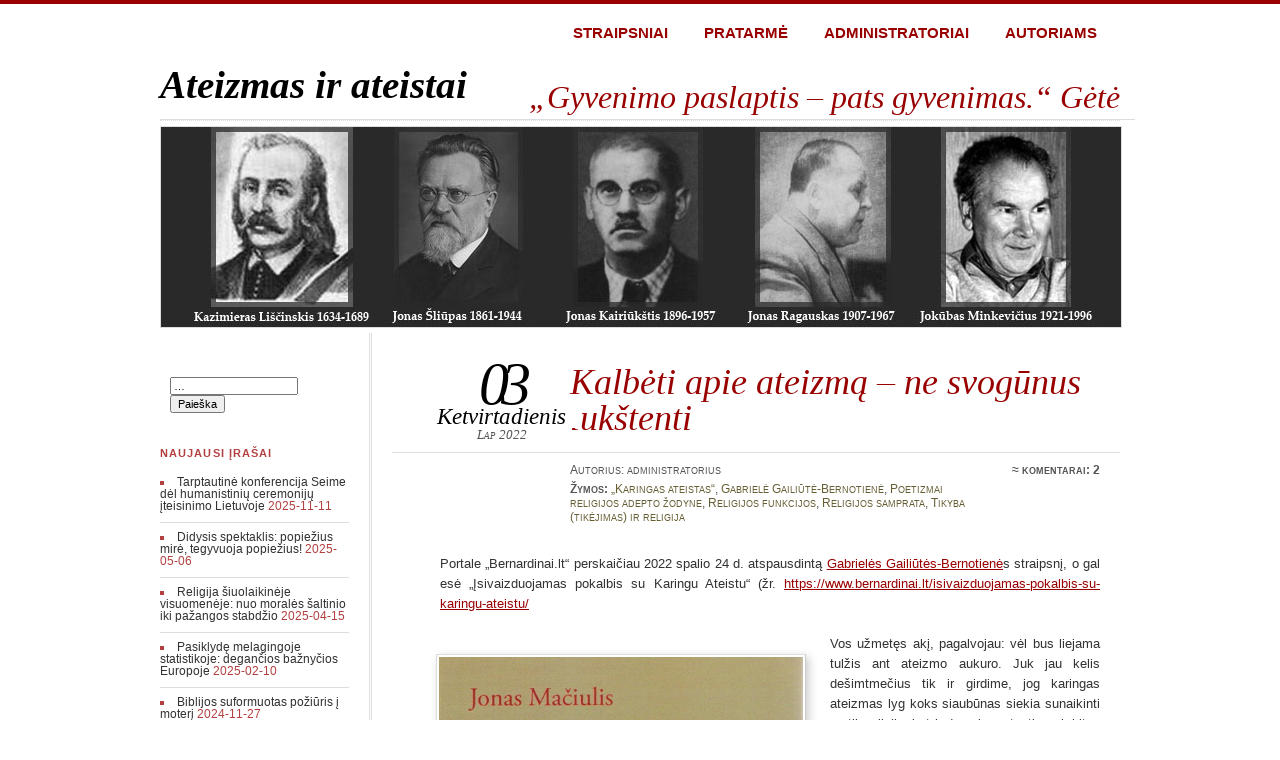

--- FILE ---
content_type: text/html; charset=UTF-8
request_url: http://ateizmasirateistai.lt/kalbeti-apie-ateizma-ne-svogunus-lukstenti/
body_size: 19717
content:
<!DOCTYPE html PUBLIC "-//W3C//DTD XHTML 1.0 Transitional//EN" "http://www.w3.org/TR/xhtml1/DTD/xhtml1-transitional.dtd">
<html xmlns="http://www.w3.org/1999/xhtml" lang="lt-LT">

	<head profile="http://gmpg.org/xfn/11">
		
	<meta http-equiv="Content-Type" content="text/html; charset=UTF-8" />
		<title>
			  Kalbėti apie ateizmą – ne svogūnus lukštenti &ndash; Ateizmas ir ateistai		</title>
		<link rel="stylesheet" href="http://ateizmasirateistai.lt/wp-content/themes/chateau-master/style.css" type="text/css" media="screen" />
				<link rel="stylesheet" href="http://ateizmasirateistai.lt/wp-content/themes/chateau-master/css/print.css" type="text/css" media="print" />
		<!--[if IE]>
		<link rel="stylesheet" href="http://ateizmasirateistai.lt/wp-content/themes/chateau-master/css/ie.css" type="text/css" media="screen" />
		<![endif]-->
		<!-- iPhone Styles -->
		<meta name="viewport" content="width=device-width; initial-scale=1.0; maximum-scale=1.0; user-scalable=1;" />
		<link rel="apple-touch-icon" href="http://ateizmasirateistai.lt/wp-content/themes/chateau-master/images/iphone.png" />
		<link rel="stylesheet" href="http://ateizmasirateistai.lt/wp-content/themes/chateau-master/css/iphone.css" type="text/css" media="only screen and (max-device-width: 480px)" />
		<!-- End iPhone Styles -->	
				<link rel="alternate" type="application/rss+xml" title="Ateizmas ir ateistai" href="http://ateizmasirateistai.lt/feed/" />
		<link rel="shortcut icon" href="http://ateizmasirateistai.lt/wp-content/themes/chateau-master/images/favicon.ico" />
		<link rel="pingback" href="http://ateizmasirateistai.lt/xmlrpc.php" />
				<meta name='robots' content='max-image-preview:large' />
<link rel="alternate" type="application/rss+xml" title="Ateizmas ir ateistai &raquo; Įrašo „Kalbėti apie ateizmą – ne svogūnus lukštenti“ komentarų RSS srautas" href="http://ateizmasirateistai.lt/kalbeti-apie-ateizma-ne-svogunus-lukstenti/feed/" />
<link rel="alternate" title="oEmbed (JSON)" type="application/json+oembed" href="http://ateizmasirateistai.lt/wp-json/oembed/1.0/embed?url=http%3A%2F%2Fateizmasirateistai.lt%2Fkalbeti-apie-ateizma-ne-svogunus-lukstenti%2F" />
<link rel="alternate" title="oEmbed (XML)" type="text/xml+oembed" href="http://ateizmasirateistai.lt/wp-json/oembed/1.0/embed?url=http%3A%2F%2Fateizmasirateistai.lt%2Fkalbeti-apie-ateizma-ne-svogunus-lukstenti%2F&#038;format=xml" />
<style id='wp-img-auto-sizes-contain-inline-css' type='text/css'>
img:is([sizes=auto i],[sizes^="auto," i]){contain-intrinsic-size:3000px 1500px}
/*# sourceURL=wp-img-auto-sizes-contain-inline-css */
</style>
<style id='wp-emoji-styles-inline-css' type='text/css'>

	img.wp-smiley, img.emoji {
		display: inline !important;
		border: none !important;
		box-shadow: none !important;
		height: 1em !important;
		width: 1em !important;
		margin: 0 0.07em !important;
		vertical-align: -0.1em !important;
		background: none !important;
		padding: 0 !important;
	}
/*# sourceURL=wp-emoji-styles-inline-css */
</style>
<style id='wp-block-library-inline-css' type='text/css'>
:root{--wp-block-synced-color:#7a00df;--wp-block-synced-color--rgb:122,0,223;--wp-bound-block-color:var(--wp-block-synced-color);--wp-editor-canvas-background:#ddd;--wp-admin-theme-color:#007cba;--wp-admin-theme-color--rgb:0,124,186;--wp-admin-theme-color-darker-10:#006ba1;--wp-admin-theme-color-darker-10--rgb:0,107,160.5;--wp-admin-theme-color-darker-20:#005a87;--wp-admin-theme-color-darker-20--rgb:0,90,135;--wp-admin-border-width-focus:2px}@media (min-resolution:192dpi){:root{--wp-admin-border-width-focus:1.5px}}.wp-element-button{cursor:pointer}:root .has-very-light-gray-background-color{background-color:#eee}:root .has-very-dark-gray-background-color{background-color:#313131}:root .has-very-light-gray-color{color:#eee}:root .has-very-dark-gray-color{color:#313131}:root .has-vivid-green-cyan-to-vivid-cyan-blue-gradient-background{background:linear-gradient(135deg,#00d084,#0693e3)}:root .has-purple-crush-gradient-background{background:linear-gradient(135deg,#34e2e4,#4721fb 50%,#ab1dfe)}:root .has-hazy-dawn-gradient-background{background:linear-gradient(135deg,#faaca8,#dad0ec)}:root .has-subdued-olive-gradient-background{background:linear-gradient(135deg,#fafae1,#67a671)}:root .has-atomic-cream-gradient-background{background:linear-gradient(135deg,#fdd79a,#004a59)}:root .has-nightshade-gradient-background{background:linear-gradient(135deg,#330968,#31cdcf)}:root .has-midnight-gradient-background{background:linear-gradient(135deg,#020381,#2874fc)}:root{--wp--preset--font-size--normal:16px;--wp--preset--font-size--huge:42px}.has-regular-font-size{font-size:1em}.has-larger-font-size{font-size:2.625em}.has-normal-font-size{font-size:var(--wp--preset--font-size--normal)}.has-huge-font-size{font-size:var(--wp--preset--font-size--huge)}.has-text-align-center{text-align:center}.has-text-align-left{text-align:left}.has-text-align-right{text-align:right}.has-fit-text{white-space:nowrap!important}#end-resizable-editor-section{display:none}.aligncenter{clear:both}.items-justified-left{justify-content:flex-start}.items-justified-center{justify-content:center}.items-justified-right{justify-content:flex-end}.items-justified-space-between{justify-content:space-between}.screen-reader-text{border:0;clip-path:inset(50%);height:1px;margin:-1px;overflow:hidden;padding:0;position:absolute;width:1px;word-wrap:normal!important}.screen-reader-text:focus{background-color:#ddd;clip-path:none;color:#444;display:block;font-size:1em;height:auto;left:5px;line-height:normal;padding:15px 23px 14px;text-decoration:none;top:5px;width:auto;z-index:100000}html :where(.has-border-color){border-style:solid}html :where([style*=border-top-color]){border-top-style:solid}html :where([style*=border-right-color]){border-right-style:solid}html :where([style*=border-bottom-color]){border-bottom-style:solid}html :where([style*=border-left-color]){border-left-style:solid}html :where([style*=border-width]){border-style:solid}html :where([style*=border-top-width]){border-top-style:solid}html :where([style*=border-right-width]){border-right-style:solid}html :where([style*=border-bottom-width]){border-bottom-style:solid}html :where([style*=border-left-width]){border-left-style:solid}html :where(img[class*=wp-image-]){height:auto;max-width:100%}:where(figure){margin:0 0 1em}html :where(.is-position-sticky){--wp-admin--admin-bar--position-offset:var(--wp-admin--admin-bar--height,0px)}@media screen and (max-width:600px){html :where(.is-position-sticky){--wp-admin--admin-bar--position-offset:0px}}

/*# sourceURL=wp-block-library-inline-css */
</style><style id='global-styles-inline-css' type='text/css'>
:root{--wp--preset--aspect-ratio--square: 1;--wp--preset--aspect-ratio--4-3: 4/3;--wp--preset--aspect-ratio--3-4: 3/4;--wp--preset--aspect-ratio--3-2: 3/2;--wp--preset--aspect-ratio--2-3: 2/3;--wp--preset--aspect-ratio--16-9: 16/9;--wp--preset--aspect-ratio--9-16: 9/16;--wp--preset--color--black: #000000;--wp--preset--color--cyan-bluish-gray: #abb8c3;--wp--preset--color--white: #ffffff;--wp--preset--color--pale-pink: #f78da7;--wp--preset--color--vivid-red: #cf2e2e;--wp--preset--color--luminous-vivid-orange: #ff6900;--wp--preset--color--luminous-vivid-amber: #fcb900;--wp--preset--color--light-green-cyan: #7bdcb5;--wp--preset--color--vivid-green-cyan: #00d084;--wp--preset--color--pale-cyan-blue: #8ed1fc;--wp--preset--color--vivid-cyan-blue: #0693e3;--wp--preset--color--vivid-purple: #9b51e0;--wp--preset--gradient--vivid-cyan-blue-to-vivid-purple: linear-gradient(135deg,rgb(6,147,227) 0%,rgb(155,81,224) 100%);--wp--preset--gradient--light-green-cyan-to-vivid-green-cyan: linear-gradient(135deg,rgb(122,220,180) 0%,rgb(0,208,130) 100%);--wp--preset--gradient--luminous-vivid-amber-to-luminous-vivid-orange: linear-gradient(135deg,rgb(252,185,0) 0%,rgb(255,105,0) 100%);--wp--preset--gradient--luminous-vivid-orange-to-vivid-red: linear-gradient(135deg,rgb(255,105,0) 0%,rgb(207,46,46) 100%);--wp--preset--gradient--very-light-gray-to-cyan-bluish-gray: linear-gradient(135deg,rgb(238,238,238) 0%,rgb(169,184,195) 100%);--wp--preset--gradient--cool-to-warm-spectrum: linear-gradient(135deg,rgb(74,234,220) 0%,rgb(151,120,209) 20%,rgb(207,42,186) 40%,rgb(238,44,130) 60%,rgb(251,105,98) 80%,rgb(254,248,76) 100%);--wp--preset--gradient--blush-light-purple: linear-gradient(135deg,rgb(255,206,236) 0%,rgb(152,150,240) 100%);--wp--preset--gradient--blush-bordeaux: linear-gradient(135deg,rgb(254,205,165) 0%,rgb(254,45,45) 50%,rgb(107,0,62) 100%);--wp--preset--gradient--luminous-dusk: linear-gradient(135deg,rgb(255,203,112) 0%,rgb(199,81,192) 50%,rgb(65,88,208) 100%);--wp--preset--gradient--pale-ocean: linear-gradient(135deg,rgb(255,245,203) 0%,rgb(182,227,212) 50%,rgb(51,167,181) 100%);--wp--preset--gradient--electric-grass: linear-gradient(135deg,rgb(202,248,128) 0%,rgb(113,206,126) 100%);--wp--preset--gradient--midnight: linear-gradient(135deg,rgb(2,3,129) 0%,rgb(40,116,252) 100%);--wp--preset--font-size--small: 13px;--wp--preset--font-size--medium: 20px;--wp--preset--font-size--large: 36px;--wp--preset--font-size--x-large: 42px;--wp--preset--spacing--20: 0.44rem;--wp--preset--spacing--30: 0.67rem;--wp--preset--spacing--40: 1rem;--wp--preset--spacing--50: 1.5rem;--wp--preset--spacing--60: 2.25rem;--wp--preset--spacing--70: 3.38rem;--wp--preset--spacing--80: 5.06rem;--wp--preset--shadow--natural: 6px 6px 9px rgba(0, 0, 0, 0.2);--wp--preset--shadow--deep: 12px 12px 50px rgba(0, 0, 0, 0.4);--wp--preset--shadow--sharp: 6px 6px 0px rgba(0, 0, 0, 0.2);--wp--preset--shadow--outlined: 6px 6px 0px -3px rgb(255, 255, 255), 6px 6px rgb(0, 0, 0);--wp--preset--shadow--crisp: 6px 6px 0px rgb(0, 0, 0);}:where(.is-layout-flex){gap: 0.5em;}:where(.is-layout-grid){gap: 0.5em;}body .is-layout-flex{display: flex;}.is-layout-flex{flex-wrap: wrap;align-items: center;}.is-layout-flex > :is(*, div){margin: 0;}body .is-layout-grid{display: grid;}.is-layout-grid > :is(*, div){margin: 0;}:where(.wp-block-columns.is-layout-flex){gap: 2em;}:where(.wp-block-columns.is-layout-grid){gap: 2em;}:where(.wp-block-post-template.is-layout-flex){gap: 1.25em;}:where(.wp-block-post-template.is-layout-grid){gap: 1.25em;}.has-black-color{color: var(--wp--preset--color--black) !important;}.has-cyan-bluish-gray-color{color: var(--wp--preset--color--cyan-bluish-gray) !important;}.has-white-color{color: var(--wp--preset--color--white) !important;}.has-pale-pink-color{color: var(--wp--preset--color--pale-pink) !important;}.has-vivid-red-color{color: var(--wp--preset--color--vivid-red) !important;}.has-luminous-vivid-orange-color{color: var(--wp--preset--color--luminous-vivid-orange) !important;}.has-luminous-vivid-amber-color{color: var(--wp--preset--color--luminous-vivid-amber) !important;}.has-light-green-cyan-color{color: var(--wp--preset--color--light-green-cyan) !important;}.has-vivid-green-cyan-color{color: var(--wp--preset--color--vivid-green-cyan) !important;}.has-pale-cyan-blue-color{color: var(--wp--preset--color--pale-cyan-blue) !important;}.has-vivid-cyan-blue-color{color: var(--wp--preset--color--vivid-cyan-blue) !important;}.has-vivid-purple-color{color: var(--wp--preset--color--vivid-purple) !important;}.has-black-background-color{background-color: var(--wp--preset--color--black) !important;}.has-cyan-bluish-gray-background-color{background-color: var(--wp--preset--color--cyan-bluish-gray) !important;}.has-white-background-color{background-color: var(--wp--preset--color--white) !important;}.has-pale-pink-background-color{background-color: var(--wp--preset--color--pale-pink) !important;}.has-vivid-red-background-color{background-color: var(--wp--preset--color--vivid-red) !important;}.has-luminous-vivid-orange-background-color{background-color: var(--wp--preset--color--luminous-vivid-orange) !important;}.has-luminous-vivid-amber-background-color{background-color: var(--wp--preset--color--luminous-vivid-amber) !important;}.has-light-green-cyan-background-color{background-color: var(--wp--preset--color--light-green-cyan) !important;}.has-vivid-green-cyan-background-color{background-color: var(--wp--preset--color--vivid-green-cyan) !important;}.has-pale-cyan-blue-background-color{background-color: var(--wp--preset--color--pale-cyan-blue) !important;}.has-vivid-cyan-blue-background-color{background-color: var(--wp--preset--color--vivid-cyan-blue) !important;}.has-vivid-purple-background-color{background-color: var(--wp--preset--color--vivid-purple) !important;}.has-black-border-color{border-color: var(--wp--preset--color--black) !important;}.has-cyan-bluish-gray-border-color{border-color: var(--wp--preset--color--cyan-bluish-gray) !important;}.has-white-border-color{border-color: var(--wp--preset--color--white) !important;}.has-pale-pink-border-color{border-color: var(--wp--preset--color--pale-pink) !important;}.has-vivid-red-border-color{border-color: var(--wp--preset--color--vivid-red) !important;}.has-luminous-vivid-orange-border-color{border-color: var(--wp--preset--color--luminous-vivid-orange) !important;}.has-luminous-vivid-amber-border-color{border-color: var(--wp--preset--color--luminous-vivid-amber) !important;}.has-light-green-cyan-border-color{border-color: var(--wp--preset--color--light-green-cyan) !important;}.has-vivid-green-cyan-border-color{border-color: var(--wp--preset--color--vivid-green-cyan) !important;}.has-pale-cyan-blue-border-color{border-color: var(--wp--preset--color--pale-cyan-blue) !important;}.has-vivid-cyan-blue-border-color{border-color: var(--wp--preset--color--vivid-cyan-blue) !important;}.has-vivid-purple-border-color{border-color: var(--wp--preset--color--vivid-purple) !important;}.has-vivid-cyan-blue-to-vivid-purple-gradient-background{background: var(--wp--preset--gradient--vivid-cyan-blue-to-vivid-purple) !important;}.has-light-green-cyan-to-vivid-green-cyan-gradient-background{background: var(--wp--preset--gradient--light-green-cyan-to-vivid-green-cyan) !important;}.has-luminous-vivid-amber-to-luminous-vivid-orange-gradient-background{background: var(--wp--preset--gradient--luminous-vivid-amber-to-luminous-vivid-orange) !important;}.has-luminous-vivid-orange-to-vivid-red-gradient-background{background: var(--wp--preset--gradient--luminous-vivid-orange-to-vivid-red) !important;}.has-very-light-gray-to-cyan-bluish-gray-gradient-background{background: var(--wp--preset--gradient--very-light-gray-to-cyan-bluish-gray) !important;}.has-cool-to-warm-spectrum-gradient-background{background: var(--wp--preset--gradient--cool-to-warm-spectrum) !important;}.has-blush-light-purple-gradient-background{background: var(--wp--preset--gradient--blush-light-purple) !important;}.has-blush-bordeaux-gradient-background{background: var(--wp--preset--gradient--blush-bordeaux) !important;}.has-luminous-dusk-gradient-background{background: var(--wp--preset--gradient--luminous-dusk) !important;}.has-pale-ocean-gradient-background{background: var(--wp--preset--gradient--pale-ocean) !important;}.has-electric-grass-gradient-background{background: var(--wp--preset--gradient--electric-grass) !important;}.has-midnight-gradient-background{background: var(--wp--preset--gradient--midnight) !important;}.has-small-font-size{font-size: var(--wp--preset--font-size--small) !important;}.has-medium-font-size{font-size: var(--wp--preset--font-size--medium) !important;}.has-large-font-size{font-size: var(--wp--preset--font-size--large) !important;}.has-x-large-font-size{font-size: var(--wp--preset--font-size--x-large) !important;}
/*# sourceURL=global-styles-inline-css */
</style>

<style id='classic-theme-styles-inline-css' type='text/css'>
/*! This file is auto-generated */
.wp-block-button__link{color:#fff;background-color:#32373c;border-radius:9999px;box-shadow:none;text-decoration:none;padding:calc(.667em + 2px) calc(1.333em + 2px);font-size:1.125em}.wp-block-file__button{background:#32373c;color:#fff;text-decoration:none}
/*# sourceURL=/wp-includes/css/classic-themes.min.css */
</style>
<link rel='stylesheet' id='tablepress-default-css' href='http://ateizmasirateistai.lt/wp-content/plugins/tablepress/css/build/default.css?ver=3.2.6' type='text/css' media='all' />
<script type="text/javascript" src="http://ateizmasirateistai.lt/wp-includes/js/jquery/jquery.min.js?ver=3.7.1" id="jquery-core-js"></script>
<script type="text/javascript" src="http://ateizmasirateistai.lt/wp-includes/js/jquery/jquery-migrate.min.js?ver=3.4.1" id="jquery-migrate-js"></script>
<link rel="https://api.w.org/" href="http://ateizmasirateistai.lt/wp-json/" /><link rel="alternate" title="JSON" type="application/json" href="http://ateizmasirateistai.lt/wp-json/wp/v2/posts/2954" /><link rel="EditURI" type="application/rsd+xml" title="RSD" href="http://ateizmasirateistai.lt/xmlrpc.php?rsd" />
<meta name="generator" content="WordPress 6.9" />
<link rel="canonical" href="http://ateizmasirateistai.lt/kalbeti-apie-ateizma-ne-svogunus-lukstenti/" />
<link rel='shortlink' href='http://ateizmasirateistai.lt/?p=2954' />

		<!-- GA Google Analytics @ https://m0n.co/ga -->
		<script>
			(function(i,s,o,g,r,a,m){i['GoogleAnalyticsObject']=r;i[r]=i[r]||function(){
			(i[r].q=i[r].q||[]).push(arguments)},i[r].l=1*new Date();a=s.createElement(o),
			m=s.getElementsByTagName(o)[0];a.async=1;a.src=g;m.parentNode.insertBefore(a,m)
			})(window,document,'script','https://www.google-analytics.com/analytics.js','ga');
			ga('create', 'UA-2054234-11', 'auto');
			ga('send', 'pageview');
		</script>

	        <style type="text/css" id="pf-main-css">
            
				@media screen {
					.printfriendly {
						z-index: 1000; position: relative
					}
					.printfriendly a, .printfriendly a:link, .printfriendly a:visited, .printfriendly a:hover, .printfriendly a:active {
						font-weight: 600;
						cursor: pointer;
						text-decoration: none;
						border: none;
						-webkit-box-shadow: none;
						-moz-box-shadow: none;
						box-shadow: none;
						outline:none;
						font-size: 12px !important;
						color: #990000 !important;
					}
					.printfriendly.pf-alignleft {
						float: left;
					}
					.printfriendly.pf-alignright {
						float: right;
					}
					.printfriendly.pf-aligncenter {
						justify-content: center;
						display: flex; align-items: center;
					}
				}

				.pf-button-img {
					border: none;
					-webkit-box-shadow: none;
					-moz-box-shadow: none;
					box-shadow: none;
					padding: 0;
					margin: 0;
					display: inline;
					vertical-align: middle;
				}

				img.pf-button-img + .pf-button-text {
					margin-left: 6px;
				}

				@media print {
					.printfriendly {
						display: none;
					}
				}
				        </style>

            
        <style type="text/css" id="pf-excerpt-styles">
          .pf-button.pf-button-excerpt {
              display: none;
           }
        </style>

            <!-- Analytics by WP Statistics - https://wp-statistics.com -->
<style type="text/css">.recentcomments a{display:inline !important;padding:0 !important;margin:0 !important;}</style>			<!-- Easy Columns 2.1.1 by Pat Friedl http://www.patrickfriedl.com -->
			<link rel="stylesheet" href="http://ateizmasirateistai.lt/wp-content/plugins/easy-columns/css/easy-columns.css" type="text/css" media="screen, projection" />
				</head>
	
	<body class="wp-singular post-template-default single single-post postid-2954 single-format-standard wp-theme-chateau-master">
	
		<!-- HEADER -->
		<div id="header">
			<div id="menu">
				<ul id="menu-meniu-1" class="menu"><li id="menu-item-831" class="menu-item menu-item-type-custom menu-item-object-custom menu-item-home menu-item-831"><a href="http://ateizmasirateistai.lt/">Straipsniai</a></li>
<li id="menu-item-832" class="menu-item menu-item-type-post_type menu-item-object-page menu-item-832"><a href="http://ateizmasirateistai.lt/pratarme/">Pratarmė</a></li>
<li id="menu-item-834" class="menu-item menu-item-type-post_type menu-item-object-page menu-item-834"><a href="http://ateizmasirateistai.lt/apie-autoriu/">Administratoriai</a></li>
<li id="menu-item-2980" class="menu-item menu-item-type-post_type menu-item-object-page menu-item-2980"><a href="http://ateizmasirateistai.lt/autoriams/">Autoriams</a></li>
</ul>			</div>
			<div id="mainTitle">
				<h1>
					<a href="http://ateizmasirateistai.lt/" title="&laquo; Grįžti į Ateizmas ir ateistai pradinį puslapį">
						<strong>Ateizmas ir ateistai</strong></a> <span>„Gyvenimo paslaptis &#8211; pats gyvenimas.“ Gėtė</span>
					
				</h1>
			</div>
			<div id="mainImage">
										<img src="http://ateizmasirateistai.lt/wp-content/uploads/Ateizmas-ir-ateistai.jpg" width="960" height="200" alt="Ateizmas ir ateistai" title="Ateizmas ir ateistai" />
							</div>
		</div>
<div id="main" >
<div id="content">


	<div class="post" id="post-2954">
		<div class="postTitle">
			<h2>Kalbėti apie ateizmą – ne svogūnus lukštenti</h2>
			<p class="postDate">
				<strong>03</strong>
				<em>Ketvirtadienis</em>
				<span>Lap 2022</span>
			</p>
			<div class="postInfo">
				<p>Autorius&#58; administratorius</p>
				<p class="postComCount">
					<strong>&asymp; <a href="http://ateizmasirateistai.lt/kalbeti-apie-ateizma-ne-svogunus-lukstenti/#comments" class="comments-link" >komentarai&#58; 2</a></strong>
				</p>
                                <p><strong>Žymos:</strong>
				<a href="http://ateizmasirateistai.lt/tag/karingas-ateistas/" rel="tag">„Karingas ateistas“</a>, <a href="http://ateizmasirateistai.lt/tag/gabriele-gailiute-bernotiene/" rel="tag">Gabrielė Gailiūtė-Bernotienė</a>, <a href="http://ateizmasirateistai.lt/tag/poetizmai-religijos-adepto-zodyne/" rel="tag">Poetizmai religijos adepto žodyne</a>, <a href="http://ateizmasirateistai.lt/tag/religijos-funkcijos/" rel="tag">Religijos funkcijos</a>, <a href="http://ateizmasirateistai.lt/tag/religijos-samprata/" rel="tag">Religijos samprata</a>, <a href="http://ateizmasirateistai.lt/tag/tikyba-tikejimas-ir-religija/" rel="tag">Tikyba (tikėjimas) ir religija</a>				</p>
			</div>
		</div>		
<div class="postContent">
			<div class="postExtras">
											</div>
			<div class="postEntry">
				<div class="pf-content"><p style="text-align: justify;">Portale „Bernardinai.lt“ perskaičiau 2022 spalio 24 d. atspausdintą <a href="https://www.bernardinai.lt/autoriai/gabriele-gailiute-bernotiene/">Gabrielės Gailiūtės-Bernotienė</a>s straipsnį, o gal esė „Įsivaizduojamas pokalbis su Karingu Ateistu“ (žr. <a href="https://www.bernardinai.lt/isivaizduojamas-pokalbis-su-karingu-ateistu/?fbclid=IwAR2hWOiZQvb7VYfl7_IwuYSGw-9NeS3sPFl5rJl2UiXd4ORf7QV3uPd43Yg">https://www.bernardinai.lt/isivaizduojamas-pokalbis-su-karingu-ateistu/</a></p>
<p style="text-align: justify;"><a href="http://ateizmasirateistai.lt/wp-content/uploads/Ateizmas-ir-ateistai-virs..webp"><img fetchpriority="high" decoding="async" class="alignleft wp-image-2953" src="http://ateizmasirateistai.lt/wp-content/uploads/Ateizmas-ir-ateistai-virs.-209x300.webp" alt="" width="364" height="523" srcset="http://ateizmasirateistai.lt/wp-content/uploads/Ateizmas-ir-ateistai-virs.-209x300.webp 209w, http://ateizmasirateistai.lt/wp-content/uploads/Ateizmas-ir-ateistai-virs..webp 557w" sizes="(max-width: 364px) 100vw, 364px" /></a>Vos užmetęs akį, pagalvojau: vėl bus liejama tulžis ant ateizmo aukuro. Juk jau kelis dešimtmečius tik ir girdime, jog karingas ateizmas lyg koks siaubūnas siekia sunaikinti ne tik religiją, bet ir dorovines, tautines ir kitas lietuviui brangias vertybes. Vienas iš visiems žinomų veikėjų net maldavo: „Būkite agnostikais, laicistais, pagaliau netikinčiais, ateistais, tik nebūkite karingais ateistais!“ Nejaugi autorė, kuri feisbuke prisistato ar pristatoma kaip influencerė (lietuviškai – nuomonės formuotoja, įtakotoja, o paprasčiau propagandistė) imsis tokių nuvalkiotų metodų? O perskaitęs opusą, pagalvojau: kodėl jis pavadintas pokalbiu, nes tai paprasčiausias monologas, „Karingajam Ateistui“ neleidžiama net išsižioti, jam tik primetamos i „įsivaizduojamos“ idėjos.</p>
<p style="text-align: justify;">Reikia pripažinti, neradau prakeiksmų ateistams arba jų sukarikatūrinimo, nes influencerė, kaip atrodo, iš netrumpos savo patirties žino, kad „netaktiškas, neempatiškas, redukuojantis ir primityvinantis pašnekovo požiūris į tokius jautrius klausimus kerta per pačią esybės šerdį ir neišvengiamai suerzina, atstumia, kelia troškimą kirsti atgal, ir ne mažiau skaudžiai“. Autorė maloninga, pripažįsta, jog ir ateistams nesvetimos moralinės, etinės vertybės. O esė pabaigoje įsivaizduojamo susitikimo diskusiją su „Karingu ateistu“ net apibūdina kaip meilę: „Puikiai suprantam, kad prie Tiesos ir Paslapties vis tiek turbūt nė kiek nepriartėjam, bet mums įdomu lukštenti tą svogūną – ir mums brangu, kad tai darome kartu. <strong>Mes tai vadiname meile </strong>ir miglotai nujaučiame, kad svogūnas dėl jos ir prašosi mūsų lukštenamas“. Kaip krikščioniška ir kaip koketiškai egzaltuota! Ir svogūnas akių negraužia…</p>
<p style="text-align: justify;">Bet tas „meilės“ susitikimas dar neįvyko ir, matyt, dar greit neįvyks, mat influencerei, kaip ji sakosi, reikia begalę temų išgvildenti socialiniuose tinkluose, net tiesioginiam darbui laiko nelieka. Bet greičiausiai neįvyks todėl, kad „Karingas Ateistas“ nepajėgs įvykdyti jos „sunkių“ reikalavimų. Kokie jie? Nesistengti piršti savo nuomonės ir nesitikėti paversti pašnekovo ateistu, nelaikyti jo kvailiu, neapsišvietusiu, neišsimokslinusiu, nesigriebti kokių nors religines pažiūras menkinančių argumentų…</p>
<p style="text-align: justify;">Štai čia ir išlenda yla iš maišo. Autorės įsivaizduojamas „Karingas Ateistas“ esąs netolerantiškas, priešiškai nusiteikęs religingų žmonių atžvilgiu, nesuprantąs religijos esmės, visa savo argumentaciją suvedantis į mokslo ir religijos nesutaikomumą. Ir kol jis nepasikeis, autorė su juo nesusitiks ir nesikalbės. Tiesa ji, kaip tikra katalikė, mušasi į krūtinę ir sako: „mea culpa“, ir aš nuodėminga, ne visada įstengiu laikytis savo „sunkių“ principų, o ką jau kalbėti apie kai kuriuos eilinius katalikus, kurie linkę „visai nesąmoningai, vien iš įkarščio pamiršę empatiją – kalbėti su ateistais iš aukšto“. Taip negalima: „<em>Mano Bažnyčia moko, kad tikėjimas yra „dovana“, bet dovana nėra alga ar honoraras, ji gaunama ne už kokius nors nuopelnus ar pranašumus prieš kitus“</em>.</p>
<p style="text-align: justify;">Bet juk šiame bažnyčios teiginyje ir slypi tos „nuodėmės“ šaknys – polinkis į netikinčiuosius žiūrėti „iš aukšto“. „Dievo malone apdovanotieji“, „pateptieji“, „pakviestieji į Avinėlio puotą“, „amžinam gyvenimui nuskirtieji“, – tokius ir panašius epitetus bažnyčiose tikintieji girdi kasdien. Ir tai nėra atsitiktiniai žodžiai, jie atsirado kartu su krikščionybe ( ar bet kuria kita religija), kurios vienas iš įsitvirtinimo garantų buvo paneigimas kitaip manančių ir išaukštinimas savųjų. Ir šiandien niekas čia nepasikeitė. Prisiminkim, koks kilo šaršalas, kai popiežius puse lūpų prasitarė, kad ir ateistai gali būti „išganyti“. O influencerei turiu priminti liaudies išmintį: „Netepk kitų tuo, kuo pats kvepi.“</p>
<p style="text-align: justify;">„Nustačius sąlygas, pokalbį su Karingu Ateistu tikriausiai pradėčiau nuo to, kad <strong>tenka atmesti bet kokią praktinę tikėjimo naudą ar funkciją, – </strong>rašo autorė. – Ne todėl, kad jis jų neturi, bet todėl, kad atlieka jas taip nepatikimai ir ribotai, kad niekaip negalima jo per jas apibrėžti“. Jeigu taip, tai, net ir dalinai sutinkant su autorės frazės mintimi, visai nesuprantama, kodėl religija atsirado ir įsitvirtino. Netgi krikščioniškoje religijos kaip dieviškojo apreiškimo sampratoje nurodomos tikėjimo į dievą priežastys bei tikslai ir nubrėžiamos gairės, kaip jų siekti. O daugelis pasaulinio garso religijos filosofų, sociologų ir religijotyrininkų religiją apibrėžia kaip tik per jos funkcijas.</p>
<p style="text-align: justify;">Anot autorės poetinės intuicijos, religija yra ne kas kita, kaip „paslapties atskleidimas ir įvardijimas“. Nejaugi iš tikrųjų religiją atrado „pirmykščiai filosofai“, svarstydami visatos egzistavimo „paslaptis“ ir jas įvardindami dievu? Ir žmonėms iš to „atradimo“ nieko nereikėjo, nieko jis jiems nedavė? Jie tiesiog svaigo ta įvardyta „paslaptimi“, ir tiek. Ir mes tą patį darykim. Spjaukim į visus mokslininkų tyrinėjimus, nekreipkim dėmesio į jų išvadas, jog religiniai vaizdiniai formavosi labai pamažu, ir išsilaikė tie, kurie, kisdami priklausomai nuo kintančių sąlygų ir žmonių sąmonės brandos laipsnio, geriausiai atitiko to meto žmonių poreikius – padėjo jiems vienytis į grupes, šeimas, gentis, tautas, valstybes, padėjo joms išlikti konkurencinėje kovoje už būvį. Ir taip per visą istoriją. O gal tai netiesa, tik „Karingo Ateisto“ išsigalvojimas? Gal netiesa ir tai, kad religijos kito ne pačios iš savęs, o veikiamos kardinalių visuomenės pokyčių, atspindėdamos juos ir padėdamos vienytis naujiems visuomenės sluoksniams ir luomams kovai su ginančiais atgyvenusius socialinius santykius. Ir be reikalo autorė kaip argumentą, paneigiant religijos integracinę funkciją, vartoja tą faktą, jog neretai ta pačia religija remiasi ir vienos, ir kitos, pirmajai priešingos, jėgos. Nieko nuostabaus, nes tos jėgos – tai žmonės, išpažinę tą pačią religiją, bet vedini skirtingų, kartais kardinaliai priešingų socialinių politinių interesų. Prisiminkim, kad ir husitų judėjimą. Taigi ta pati religija gali atlikti ir integracinę, ir dezintegracinę funkciją, svarbu, kieno akimis žiūrėsi.</p>
<p style="text-align: justify;">Žinoma, reikia sutikti su autore, kad religijos integracinis vaidmuo mūsų laikais menksta. Bet tai priklauso ne nuo pačios religijos, o nuo visuomenės sekuliarizacijos laipsnio. Kuo mažiau tikinčiųjų, kuo daugiau ateistų, netikinčiųjų, abejojančių, tuo mažesniam ratui žmonių religija gali daryti įtaką. Daugumai žmonių šiandien religija yra tik kultūros reiškinys, tradicija. Tačiau, kaip rašo autorė, „kultūrinė religija“ nebūtinai yra gyvas tikėjimas – man rodos, kaip tik tai Karingas Ateistas gana tiksliai supranta“. Taip, supranta. Sekuliarioje visuomenėje bažnyčios pastangos diktuoti savo valią tokiais klausimais, kaip šeimos samprata, žmogaus teisės, švietimas ir pan., kišimasis į politinį gyvenimą, jau vertintinos kaip visuomenės kiršinimas, skaldymas, žodžiu, dezintegracija.</p>
<p style="text-align: justify;">Bet influencerei visa tai nerūpi. Visa jos tirada apie religijos „socialinę funkciją“ tik tam, kad užkalbėtų skaitytojams dantis ir atliktų <em>salto mortale</em>: apkaltintų „Karingą Ateistą“ visuomenės skaldymu, neigiamu tikinčiųjų vertinimu. Jos opuse įsivaizduojamas Ateistas <strong>kaltinamas į tikinčiuosius žiūrintis kaip į priešus, tikėjimą ir netikėjimą laikantis pagrindine takoskyra, skiriančia žmones. </strong>Pagauta švento įkvėpimo autorė klausia jo: „Negi tikrai visus aplinkinius žmones gali tiesiog [religiniu pagrindu – J.M.] suskirstyti į draugus ir priešus ar savus ir svetimus?“</p>
<p style="text-align: justify;">Atsakysiu už jį: ne, tikras ateistas negali nei taip galvoti, nei taip daryti. <strong>Ateistai žmonių vienybės pagrindu laiko gyvenimiškus dalykus </strong>(socialinius, dorovinius, psichologinius), požiūris į dievą negali taip išskirti žmonių, kaip juos jungia bendri interesai, požiūris į realų gyvenimą. Nebent tas žmogus, su kuriuo tenka ateistui bendrauti, būtų užkietėjęs davatka, vos pamatęs jį pultų žegnotis.</p>
<p style="text-align: justify;">O dabar apie kitą religinio tikėjimo funkciją – <strong>kompensacinę,</strong> paprasčiau sakant, paguodos funkciją. Tikėjimas religingam žmogui duoda tai, ko jam labiausi reikia, bet ko jis negali gauti savo kasdienybėje: viltį būti mylimam, nemirtingam ir pan. Ši pamatinė religinio tikėjimo „naudingumo“ savybė ypač akivaizdžiai buvo eksponuojama, pavyzdžiui, tik neseniai praėjusių Visų Šventųjų, Vėlinių, Mirusiųjų pagerbimo dienomis. Vienas garsus vienuolis mušėsi į krūtinę: „Viešpatie, nurimk manyje, ir aš nurimsiu Tavyje“. „Ramybės Jums!“– šiais žodžiais baigiasi visos bažnytinės pamaldos. Pagaliau ir „Karingo Ateisto“ oponentė religiją apibrėžia per jo kompensacinę funkciją, nors pati galbūt to nesuvokia. Ji rašo: „<strong>Religija yra visų pirma „mėginimas visiems kartu daryti neįmanomą, įvardyti neįvardijamą, suvokti nesuvokiamą, įsivaizduoti neįsivaizduojamą“.</strong> Taip, religinėje sąmonėje viskas įmanoma, ir viskas galima.</p>
<p style="text-align: justify;">Norėdama paneigti įsivaizduojamo ateisto argumentus, jog iliuzinė kompensacija yra tas šiaudas, už kurio laikosi religija, ji nejučia, turbūt iš „įkarščio“ užsimiršusi, pereina į ateizmo poziciją ir teigia, jog religija bejėgė padėti „tikinčiam žmogus kaip nors išvengti pasaulio siaubo ir beprasmybės patirties. Šalia kiekvieno, randančio tikrą paguodą ir stiprybę maldoje ar kitoje dvasinėje praktikoje, tūkstantis jobų rauda, prispausti vargų, grūmodami Dangui ir reikalaudami Dievo pasiaiškinti, kodėl leidžiąs blogį, skriaudą ir kančią“. Tikra tiesa, su tuo susiduriame ko ne kasdien. Bet prisiminkime, kad vos tik atsigaivaliojęs Jobas vėl puola ant kelių ir vėl dėkoja dievui už „malones“. Paradoksas? Taip, bet tai religinės sąmonės paradoksas, ateistams suprantamas ir paaiškinamas. <strong>Religijos būtis – netobulumo būtis. </strong>Stichinės nelaimės, socialiniai kataklizmai gali paskatinti tikintį papriekaištauti dievui, suabejoti jo visagalybe, bet nepanaikina paties tikėjimo. Priešingai – jų metu religingumas tik sustiprėja, dažnai kitomis, neretai  surogatinėmis formomis.</p>
<p style="text-align: justify;">Autorė taikliai pastebėjo vidinį religinės sąmonės prieštaringumą bei dramatizmą ir net frustraciją. „Čia svarbu suprasti, kad tikėti galima tik tuo, ko neįmanoma žinoti. Kai žinai, tikėjimas nereikalingas. Tokia neįmanomybė pati savaime kelia didelę įtampą, kuri dažnai netgi nusveria bet kokią tikėjimo teikiamą viltį ir ramybę“. Pritariu autorei, tik pasakysiu, jog šio vidinio konflikto neįmanoma išspręsti religijos rėmuose, jis išsprendžiamas tik jos atsisakius.</p>
<p style="text-align: justify;"><strong>Religija ir politika – </strong>šių žodžių autorė nesugretina, bet, būtent jų santykį paliesdama, galbūt „nesąmoningai, be piktų kėslų, ji „Karingam Ateistui“ pasako karčiausius žodžius: jis esą, religiją laiko pramanu, sąmoninga apgaule. „Ateistams kartais atrodo, <strong>kad tai yra būdas, taip sakant, naivuoliams vedžioti už nosies</strong>: karalius, pranašas ar kunigas apsiskelbia esąs Dievo ar dievų išrinktasis, iš aukščiau paskirtas visiems vadovauti, ir todėl jo valdžia turinti būti nekvestionuojama“, – rašo influencerė. Ji tikinti, na, ką aš čia – <strong>žinanti, </strong>kad valdžią jie gavo „iš aukštybių“. Mat taip, esą, pasakęs nukryžiuotasis Kristus.</p>
<p style="text-align: justify;">„Altoriaus“ ir „sosto“ sąjunga – sudėtingas, daugybės aplinkybių ir interesų nulemtas dalykas. Pavyzdžiui, ir griūvantis imperatoriaus Konstantino sostas, ir beįsigalinti krikščionių bažnyčia negalėjo gyventi vienas be kito. Imperatorius IV amžiaus trečiajame dešimtmetyje krikščionybę įteisino oficialia, o tiksliau valstybine Romos imperijos religija, o katalikų bažnyčia savo ruožtu uždėjo imperatoriui šventumo aureolę.</p>
<p style="text-align: justify;">Ir ši sąjunga išsilaikė ilgus šimtmečius, tol, kol akivaizdžiai nepradėjo prieštarauti visuomenės pažangai, asmenybės orumui ir sąžinės laisvei. XVII a. bekylančios buržuazijos ideologai suprato, kad išsivadavimas iš feodalizmo jungo įmanomas tik atėmus iš bažnyčios teisę ir galią kištis į valstybės gyvenimą, o XVIII amžiuje po socialinių politinių, ekonominių revoliucijų, religinių perversmų tai buvo padaryta atskyrus bažnyčią nuo valstybės. Šio atskyrimo principo įgyvendinimas tapo vienu iš didžiausių žmonijos laimėjimų. Bet jis vyko sunkiai ir dabar tebevyksta. Bažnyčia vis ieško būdų, kaip prasibrauti į valstybė gyvenimą, kaip primesti savo valią piliečiams. Deja, ir valstybės neretai pasigenda bažnyčios paramos. Taigi, kaip autorė dažnai sako, „viskas ne taip paprasta“.</p>
<p style="text-align: justify;">Jau girdžiu religinės romantikos gerbėjus: kokia proza, ką tai turi bendra su religija. Juk religija yra paslaptis, meilė, nesuprantama ir žmogaus masteliais nesuvokiama. Deja, deja, kaip sako iškalbingoji influencerė, „ pasižvalgius po istoriją“, atrasime ne jos antgamtines, o žmogiškąsias apraiškas, kurios neretai buvo su kraujo ir purvo kvapu.</p>
<p style="text-align: justify;">Religija nėra tik tikyba, arba tikėjimo išpažinimas. Religija – tai tikėjimo istorija, institucinė simbolių ir metaforų (t. y. ritualų ir mitų) sistema, teikianti bendrą kalbą, kuria „tikėjimo broliai ir seserys“ tarpusavyje susikalba. Religija – tai tikėjimo interpretacija, priklausanti nuo konkrečių istorinių aplinkybių, siekių ir interesų, kitaip sakant, religija yra visuomenės istorijos padarinys ir atspindys. Todėl apie ją galima ir reikia kalbėti, ją tyrinėti bei vertinti.</p>
<p style="text-align: justify;">„Karingo Ateisto“ oponentė, atrodo, linkusi apie religiją kalbėti kaip apie kažką izoliuoto, priklausiančio kažkokiai mistinei „egzistencinei žmogaus erdvei“, nevykdančią jokių socialinių funkcijų. Bet greičiausiai šią nuomonę ji nori įpiršti tik ateistams, nes iš teksto atrodo, kad jos tikėjimas gana tradicinis: ji reguliariai lankosi bažnyčioje, nuolat meldžiasi, apie krikščionybę kalba įprastomis klišėmis. „Naujoviška“ – tai tik jos polinkis kalbėti poetizmais, kurie net pačią autorę priverčia krūptelti: ar tik jos šnekėjimas „nevirsta prasta poezija“. Gerai būtų, jei tik tiek.</p>
<p style="text-align: justify;">Tai vis dėlto kas tas „Karingas Ateistas“? Klausiu todėl, kad autorė greta jo mini ir ateistus bei netikinčiuosius. Atrodo, kad tas, kuris kalba, išsako savo nuomonę, reiškiasi socialiniuose tinkluose, ypač ateistinėse Feisbuko paskyrose, nenusižengia savo kaip ateisto orumui, žodžiu, yra socialiai aktyvus, principingas, nesilanksto ir nenuolaidžiauja religininkams ir jų klapčiukams. Influencerė norėtų, kad ir „Karingas ateistas“ nutiltų, ir greičiausiai džiaugiasi, kad „Karingam Ateistui“, o mano terminu – aktyviam ateistui neleidžiama pasisakyti spaudoje, radijuje, televizijoje, nes tada reiktų diskutuoti ne su įsivaizduojamu ateistu ir jam primestais argumentais, o su konkretaus žmogaus konkrečiais žodžiais. Bet tada influencerės poetizmų ir tariamo nuoširdumo nebeužtektų. Ir lukštenamas svogūnas pradėtų graužti akis.</p>
<p style="text-align: justify;">
<div class="printfriendly pf-button pf-button-content pf-alignright">
                    <a href="#" rel="nofollow" onclick="window.print(); return false;" title="Printer Friendly, PDF & Email">
                    <img decoding="async" src="https://cdn.printfriendly.com/icons/printfriendly-icon-md.png" alt="Print Friendly, PDF & Email" class="pf-button-img" style="width: 16px;height: 16px;"  /><span id="printfriendly-text2" class="pf-button-text">Spausdinti straipsnį</span>
                    </a>
                </div></div>			</div>
		</div>
	</div>
	
	﻿
<!-- You can start editing here. -->


<div id="comments">
	<h3>2 komentarai</h3>
	<ol>
				
		<li class="comment even thread-even depth-1" id="comment-293367">
		
			<div class="commentHeading">
				<p class="commentAuthor">
										<span>Raimundas</span> <em>:</em>
				</p>
				<p class="commentDate">
					2022-11-05 13:32				</p>
			</div>
			<div class="commentText">
				<p>Manau, kad tai gera ir profesionali religinio mąstymo analizė. Tikiuosi, kad ir straipsnio autorė susipažins, tik vargu ar atsakys. Aš taip pat vieną pastabą įkėliau Bernardinuose į komentarų skiltį. Paskui dar radau šį straipsnį Facebook&#8217;e ir užmezgiau keletą pokalbių su religingais komentatoriais. Pasikalbėjau, kaip man pasirodė, su kunigu A.T., apie kurio knygą buvau rašęs šioje svetainėje. Jis kažkaip nenoriai leidosi į pokalbį ir greitai nutraukė, pasakęs, kad beprasmiška kalbėt, kai žmogaus pastovi būklė &#8211; būti užsimerkusiam ir tokiam stovyje kurti kažkokias absurdiškas frazes&#8230;  Žodžiu, jie linkę žaisti &#8222;į vienus vartus&#8221;.  Jų frazės &#8211; šventos, o mūsų &#8211; absurdiškos. Tik tiek logikos&#8230;</p>
								<p class="replyLink"><a rel="nofollow" class="comment-reply-link" href="http://ateizmasirateistai.lt/kalbeti-apie-ateizma-ne-svogunus-lukstenti/?replytocom=293367#respond" data-commentid="293367" data-postid="2954" data-belowelement="-293367" data-respondelement="respond" data-replyto="Atsakyti į Raimundas komentarą" aria-label="Atsakyti į Raimundas komentarą">Atsakyti</a></p>
				<p class="editComment"></p>
			</div>
	
</li><!-- #comment-## -->
		
		<li class="comment odd alt thread-odd thread-alt depth-1" id="comment-293377">
		
			<div class="commentHeading">
				<p class="commentAuthor">
										<span>Valdas</span> <em>:</em>
				</p>
				<p class="commentDate">
					2022-11-06 20:37				</p>
			</div>
			<div class="commentText">
				<p>Gera Jono analizė. Kaip visada taiklu ir aišku. Būtų gerai, kad pati autorė paskaitytų šį atsakymą.  Paskaičius autorės straipsnį, matyti, kad ji nėra Karinga Katalikė. Ateistus laiko tokiais pat moraliais („etika ir moralė nėra ateistams nesuvokiami dalykai“), nemato praktinės tikėjimo naudos, nemano, kad tikėjimas gerai atlieka psichoterapijos ar savipagalbos, kad jis yra „nelabai gera priemonė šio pasaulio valdžiai ir galiai įtvirtinti“, netgi leidžia suprasti, kad „[jai] nereikalingas  tikėjimas“. Tai, kas lieka, pasirodo yra „paslaptinga šerdis“, „tiesa“, „paslaptis“, begalybė, svogūnas, žodžiu, tai yra kažkas, ko negali nei suvokti, nei kitam pasakyti, tik žinai, kad tai yra ir kažkur „širdyje“. Tai kuo gi toks šnekėjimas skiriasi nuo bet kokio kito „dvasingo“ žmogaus šnekėjimo? Tokių žmonių pilnas pasaulis, visi turi kažką „širdyje“ ir nežino kaip tai pavadinti, vieni vadina meile, kiti grožiu, paslaptimi. Tai individualiai suvokiamas dvasingumas. Paradoksas yra tas, kad visiškai nesutinku su tais teiginiais, kurie nuvertina religiją ir jos vaidmenį visuomenėje. Neabejotinai, egzistuoja praktinė religijos nauda (stovi tūkstančiai kulto namų, milijonai žmonių pasaulyje gyvena iš religijos („dangaus pardavinėjimas“ yra labai gerai išvystytas verslas). Religija neabejotinai gerai atlieka psichoterapijos ir savipagalbos vaidmenį ir neabejotinai padeda įtvirtinti valdžią ir galią. Tai, kad vienus religija besiremiančius valdovus nuverčia kiti valdovai, tik patvirtinta tą taisyklę. Kai kurios religinės institucijos gyvuoja tūkstantmečius. Niekas negali paneigti žodžio galios. Mes esam žmonės ir mus veikia ir savitaiga, ir įtaiga. Sunkiais momentais padeda ir malda (joga irgi, beje). Jeigu tikėjimas dievu padeda sustiprinti valią, jis atlieka savipagalbos vaidmenį. Maldos neveikia ta prasme, kad jų niekas neklauso ir malda negalima pakreipti įvykių eigos, bet niekas negali paneigti psichoterapinės maldos galios. Jei prieš egzaminą pasimelsite ir tai padės nusiraminti, puiku, tai bus maldos galia, bet negalėsite išmelsti nei gero klausimo, nei kažkokių stebuklingų žinių, kurių neturite, ar juo labiau vertintojo palankumo. Už tokius žodžius, kad tikėjimas yra visiškai bevertis, nepraktiškas dalykas, ir kad svarbiausia yra tik tai, kas yra širdyje, gerais laikais būtų buvę galima pasiųsti ant laužo. Man net įtarimas kyla, kad autorę ne dievas įkvėpė tokias tiesas-erezijas skleisti, o kažkokios piktosios dvasios&#8230;</p>
								<p class="replyLink"><a rel="nofollow" class="comment-reply-link" href="http://ateizmasirateistai.lt/kalbeti-apie-ateizma-ne-svogunus-lukstenti/?replytocom=293377#respond" data-commentid="293377" data-postid="2954" data-belowelement="-293377" data-respondelement="respond" data-replyto="Atsakyti į Valdas komentarą" aria-label="Atsakyti į Valdas komentarą">Atsakyti</a></p>
				<p class="editComment"></p>
			</div>
	
</li><!-- #comment-## -->
	</ol>
</div>



<div id="respond">
	<h3>Komentuoti "Kalbėti apie ateizmą – ne svogūnus lukštenti"</h3>

	
	<form action="http://ateizmasirateistai.lt/wp-comments-post.php" method="post" id="commentform">

				
		<p class="cancel-comment-reply"><a rel="nofollow" id="cancel-comment-reply-link" href="/kalbeti-apie-ateizma-ne-svogunus-lukstenti/#respond" style="display:none;">Atšaukti atsakymą.</a></p>
		
		<p>
			<label for="author"><strong>Vardas <span>(*)</span></strong></label>
			<input type="text" name="author" id="author" value="" />
		</p>
		<p>
			<label for="email"><strong>El-paštas </strong></label>
			<input type="text" name="email" id="email" value="" />
		</p>

				
		<p>
			<label for="comment"><strong>Komentaras <span>(*)</span></strong></label>
			<textarea autocomplete="new-password"  id="b4036383b9"  name="b4036383b9"   cols="" rows=""></textarea><textarea id="comment" aria-label="hp-comment" aria-hidden="true" name="comment" autocomplete="new-password" style="padding:0 !important;clip:rect(1px, 1px, 1px, 1px) !important;position:absolute !important;white-space:nowrap !important;height:1px !important;width:1px !important;overflow:hidden !important;" tabindex="-1"></textarea><script data-noptimize>document.getElementById("comment").setAttribute( "id", "a3560aaefe493ac62d94557bab3efdeb" );document.getElementById("b4036383b9").setAttribute( "id", "comment" );</script>
		</p>
		
		<p>
			<button name="submit" type="submit" id="submit"><span>Skelbti komentarą</span></button>
		</p>
		
		<input type='hidden' name='comment_post_ID' value='2954' id='comment_post_ID' />
<input type='hidden' name='comment_parent' id='comment_parent' value='0' />
		
		<p style="display: none;"><input type="hidden" id="akismet_comment_nonce" name="akismet_comment_nonce" value="9470a2660f" /></p><p style="display: none !important;" class="akismet-fields-container" data-prefix="ak_"><label>&#916;<textarea name="ak_hp_textarea" cols="45" rows="8" maxlength="100"></textarea></label><input type="hidden" id="ak_js_1" name="ak_js" value="114"/><script>document.getElementById( "ak_js_1" ).setAttribute( "value", ( new Date() ).getTime() );</script></p>
	</form>

	
</div>

	
	
</div>

<div id="sidebar">
	<ul>
	
		<!-- Widgets Top -->
		<li class="sidebar-item"><form method="get" action="http://ateizmasirateistai.lt/" >
	<p>
		<label for="s" class="accesible">Search</label>
		<input type="text" value="&hellip;" name="s" id="s" onfocus="this.value=''" />
		<input type="submit" name="search" value="Paieška" />
	</p>
</form></li>
		<li class="sidebar-item">
		<h3>Naujausi įrašai</h3>
		<ul>
											<li>
					<a href="http://ateizmasirateistai.lt/tarptautine-konferencija-seime-del-humanistiniu-ceremoniju-iteisinimo-lietuvoje/">Tarptautinė konferencija Seime dėl humanistinių ceremonijų įteisinimo Lietuvoje</a>
											<span class="post-date">2025-11-11</span>
									</li>
											<li>
					<a href="http://ateizmasirateistai.lt/didysis-spektaklis-popiezius-mire-tegyvuoja-popiezius/">Didysis spektaklis: popiežius mirė, tegyvuoja popiežius!</a>
											<span class="post-date">2025-05-06</span>
									</li>
											<li>
					<a href="http://ateizmasirateistai.lt/religija-siuolaikineje-visuomeneje-nuo-morales-saltinio-iki-pazangos-stabdzio/">Religija šiuolaikinėje visuomenėje: nuo moralės šaltinio iki pažangos stabdžio</a>
											<span class="post-date">2025-04-15</span>
									</li>
											<li>
					<a href="http://ateizmasirateistai.lt/pasiklyde-melagingoje-statistikoje-degancios-baznycios-europoje/">Pasiklydę melagingoje statistikoje: degančios bažnyčios Europoje</a>
											<span class="post-date">2025-02-10</span>
									</li>
											<li>
					<a href="http://ateizmasirateistai.lt/biblijos-suformuotas-poziuris-i-moteri/">Biblijos suformuotas požiūris į moterį</a>
											<span class="post-date">2024-11-27</span>
									</li>
					</ul>

		</li><li class="sidebar-item"><h3>Naujausi komentarai</h3><ul id="recentcomments"><li class="recentcomments"><span class="comment-author-link">Antanas</span> apie <a href="http://ateizmasirateistai.lt/jonas-ragauskas-ateistas-ir-mirtis/#comment-312698">Jonas Ragauskas. Ateistas ir mirtis</a></li><li class="recentcomments"><span class="comment-author-link">G</span> apie <a href="http://ateizmasirateistai.lt/jonas-ragauskas-ateistas-ir-mirtis/#comment-312258">Jonas Ragauskas. Ateistas ir mirtis</a></li><li class="recentcomments"><span class="comment-author-link">Raimundas</span> apie <a href="http://ateizmasirateistai.lt/jonas-ragauskas-ateistas-ir-mirtis/#comment-312203">Jonas Ragauskas. Ateistas ir mirtis</a></li><li class="recentcomments"><span class="comment-author-link">G</span> apie <a href="http://ateizmasirateistai.lt/jonas-ragauskas-ateistas-ir-mirtis/#comment-312137">Jonas Ragauskas. Ateistas ir mirtis</a></li><li class="recentcomments"><span class="comment-author-link">Valteris</span> apie <a href="http://ateizmasirateistai.lt/kur-dabar-yra-dievas-pastabos-del-dvasininku-pozicijos-siuo-klausimuel/#comment-310603">„Kur dabar yra Dievas?“ Pastabos dėl kun. Ričardo Doveikos atsakymo į šį klausimą</a></li></ul></li>
		<li class="sidebar-item" id="subscribeItem">
			<h3>&clubs; Užsisakyti RSS srautą</h3>
			<ul>
				<li><a href="http://ateizmasirateistai.lt/feed/" title="Užsisakyti įrašų RSS srautą">Įrašai (RSS)</a></li>
				<li><a href="http://ateizmasirateistai.lt/comments/feed/" title="Užsisakyti komnetarų RSS srautą">Komentarai (RSS)</a></li>
			</ul>
		</li>
		
		<!-- Widgets Bottom -->
				
	</ul>
</div>
</div>

	<!-- FOOTER -->
	<div id="footer">
		<div id="aboutInfo">
			<h4>Ateizmas ir ateistai</h4>
			<div id="welcomeMsg">
				<!-- Welcome Message -->
							<div class="textwidget">"Gyvenimo paslaptis – pats gyvenimas." Gėtė</div>
					</div>
		</div>	
		<div id="siteMap">
			<ul id="siteMapList">
				
				<!-- Widgets Footer Extras -->
				<li class="siteMap-item">			<div class="textwidget">Autoriaus teisės saugomos</div>
		</li>
		<li class="siteMap-item">
		<h5>Naujausi įrašai</h5>
		<ul>
											<li>
					<a href="http://ateizmasirateistai.lt/tarptautine-konferencija-seime-del-humanistiniu-ceremoniju-iteisinimo-lietuvoje/">Tarptautinė konferencija Seime dėl humanistinių ceremonijų įteisinimo Lietuvoje</a>
											<span class="post-date">2025-11-11</span>
									</li>
											<li>
					<a href="http://ateizmasirateistai.lt/didysis-spektaklis-popiezius-mire-tegyvuoja-popiezius/">Didysis spektaklis: popiežius mirė, tegyvuoja popiežius!</a>
											<span class="post-date">2025-05-06</span>
									</li>
											<li>
					<a href="http://ateizmasirateistai.lt/religija-siuolaikineje-visuomeneje-nuo-morales-saltinio-iki-pazangos-stabdzio/">Religija šiuolaikinėje visuomenėje: nuo moralės šaltinio iki pažangos stabdžio</a>
											<span class="post-date">2025-04-15</span>
									</li>
											<li>
					<a href="http://ateizmasirateistai.lt/pasiklyde-melagingoje-statistikoje-degancios-baznycios-europoje/">Pasiklydę melagingoje statistikoje: degančios bažnyčios Europoje</a>
											<span class="post-date">2025-02-10</span>
									</li>
											<li>
					<a href="http://ateizmasirateistai.lt/biblijos-suformuotas-poziuris-i-moteri/">Biblijos suformuotas požiūris į moterį</a>
											<span class="post-date">2024-11-27</span>
									</li>
					</ul>

		</li><li class="siteMap-item"><h5>Meniu</h5><div class="menu-meniu-1-container"><ul id="menu-meniu-2" class="menu"><li class="menu-item menu-item-type-custom menu-item-object-custom menu-item-home menu-item-831"><a href="http://ateizmasirateistai.lt/">Straipsniai</a></li>
<li class="menu-item menu-item-type-post_type menu-item-object-page menu-item-832"><a href="http://ateizmasirateistai.lt/pratarme/">Pratarmė</a></li>
<li class="menu-item menu-item-type-post_type menu-item-object-page menu-item-834"><a href="http://ateizmasirateistai.lt/apie-autoriu/">Administratoriai</a></li>
<li class="menu-item menu-item-type-post_type menu-item-object-page menu-item-2980"><a href="http://ateizmasirateistai.lt/autoriams/">Autoriams</a></li>
</ul></div></li>				
			</ul>
		
	</div>
		
	<script type="speculationrules">
{"prefetch":[{"source":"document","where":{"and":[{"href_matches":"/*"},{"not":{"href_matches":["/wp-*.php","/wp-admin/*","/wp-content/uploads/*","/wp-content/*","/wp-content/plugins/*","/wp-content/themes/chateau-master/*","/*\\?(.+)"]}},{"not":{"selector_matches":"a[rel~=\"nofollow\"]"}},{"not":{"selector_matches":".no-prefetch, .no-prefetch a"}}]},"eagerness":"conservative"}]}
</script>
     <script type="text/javascript" id="pf_script">
                      var pfHeaderImgUrl = '';
          var pfHeaderTagline = '';
          var pfdisableClickToDel = '0';
          var pfImagesSize = 'full-size';
          var pfImageDisplayStyle = 'right';
          var pfEncodeImages = '0';
          var pfShowHiddenContent  = '0';
          var pfDisableEmail = '0';
          var pfDisablePDF = '0';
          var pfDisablePrint = '0';

            
          var pfPlatform = 'WordPress';

        (function($){
            $(document).ready(function(){
                if($('.pf-button-content').length === 0){
                    $('style#pf-excerpt-styles').remove();
                }
            });
        })(jQuery);
        </script>
      <script defer src='https://cdn.printfriendly.com/printfriendly.js'></script>
            
            <script type="text/javascript" src="http://ateizmasirateistai.lt/wp-includes/js/comment-reply.min.js?ver=6.9" id="comment-reply-js" async="async" data-wp-strategy="async" fetchpriority="low"></script>
<script defer type="text/javascript" src="http://ateizmasirateistai.lt/wp-content/plugins/akismet/_inc/akismet-frontend.js?ver=1762983018" id="akismet-frontend-js"></script>
<script id="wp-emoji-settings" type="application/json">
{"baseUrl":"https://s.w.org/images/core/emoji/17.0.2/72x72/","ext":".png","svgUrl":"https://s.w.org/images/core/emoji/17.0.2/svg/","svgExt":".svg","source":{"concatemoji":"http://ateizmasirateistai.lt/wp-includes/js/wp-emoji-release.min.js?ver=6.9"}}
</script>
<script type="module">
/* <![CDATA[ */
/*! This file is auto-generated */
const a=JSON.parse(document.getElementById("wp-emoji-settings").textContent),o=(window._wpemojiSettings=a,"wpEmojiSettingsSupports"),s=["flag","emoji"];function i(e){try{var t={supportTests:e,timestamp:(new Date).valueOf()};sessionStorage.setItem(o,JSON.stringify(t))}catch(e){}}function c(e,t,n){e.clearRect(0,0,e.canvas.width,e.canvas.height),e.fillText(t,0,0);t=new Uint32Array(e.getImageData(0,0,e.canvas.width,e.canvas.height).data);e.clearRect(0,0,e.canvas.width,e.canvas.height),e.fillText(n,0,0);const a=new Uint32Array(e.getImageData(0,0,e.canvas.width,e.canvas.height).data);return t.every((e,t)=>e===a[t])}function p(e,t){e.clearRect(0,0,e.canvas.width,e.canvas.height),e.fillText(t,0,0);var n=e.getImageData(16,16,1,1);for(let e=0;e<n.data.length;e++)if(0!==n.data[e])return!1;return!0}function u(e,t,n,a){switch(t){case"flag":return n(e,"\ud83c\udff3\ufe0f\u200d\u26a7\ufe0f","\ud83c\udff3\ufe0f\u200b\u26a7\ufe0f")?!1:!n(e,"\ud83c\udde8\ud83c\uddf6","\ud83c\udde8\u200b\ud83c\uddf6")&&!n(e,"\ud83c\udff4\udb40\udc67\udb40\udc62\udb40\udc65\udb40\udc6e\udb40\udc67\udb40\udc7f","\ud83c\udff4\u200b\udb40\udc67\u200b\udb40\udc62\u200b\udb40\udc65\u200b\udb40\udc6e\u200b\udb40\udc67\u200b\udb40\udc7f");case"emoji":return!a(e,"\ud83e\u1fac8")}return!1}function f(e,t,n,a){let r;const o=(r="undefined"!=typeof WorkerGlobalScope&&self instanceof WorkerGlobalScope?new OffscreenCanvas(300,150):document.createElement("canvas")).getContext("2d",{willReadFrequently:!0}),s=(o.textBaseline="top",o.font="600 32px Arial",{});return e.forEach(e=>{s[e]=t(o,e,n,a)}),s}function r(e){var t=document.createElement("script");t.src=e,t.defer=!0,document.head.appendChild(t)}a.supports={everything:!0,everythingExceptFlag:!0},new Promise(t=>{let n=function(){try{var e=JSON.parse(sessionStorage.getItem(o));if("object"==typeof e&&"number"==typeof e.timestamp&&(new Date).valueOf()<e.timestamp+604800&&"object"==typeof e.supportTests)return e.supportTests}catch(e){}return null}();if(!n){if("undefined"!=typeof Worker&&"undefined"!=typeof OffscreenCanvas&&"undefined"!=typeof URL&&URL.createObjectURL&&"undefined"!=typeof Blob)try{var e="postMessage("+f.toString()+"("+[JSON.stringify(s),u.toString(),c.toString(),p.toString()].join(",")+"));",a=new Blob([e],{type:"text/javascript"});const r=new Worker(URL.createObjectURL(a),{name:"wpTestEmojiSupports"});return void(r.onmessage=e=>{i(n=e.data),r.terminate(),t(n)})}catch(e){}i(n=f(s,u,c,p))}t(n)}).then(e=>{for(const n in e)a.supports[n]=e[n],a.supports.everything=a.supports.everything&&a.supports[n],"flag"!==n&&(a.supports.everythingExceptFlag=a.supports.everythingExceptFlag&&a.supports[n]);var t;a.supports.everythingExceptFlag=a.supports.everythingExceptFlag&&!a.supports.flag,a.supports.everything||((t=a.source||{}).concatemoji?r(t.concatemoji):t.wpemoji&&t.twemoji&&(r(t.twemoji),r(t.wpemoji)))});
//# sourceURL=http://ateizmasirateistai.lt/wp-includes/js/wp-emoji-loader.min.js
/* ]]> */
</script>
	
	<script type="text/javascript">
  (function() {
    var po = document.createElement('script'); po.type = 'text/javascript'; po.async = true;
    po.src = 'https://apis.google.com/js/plusone.js';
    var s = document.getElementsByTagName('script')[0]; s.parentNode.insertBefore(po, s);
  })();
</script>
	<script type="text/javascript" src="http://ajax.googleapis.com/ajax/libs/jquery/1.8.3/jquery.min.js"></script>
	<script type="text/javascript" src="http://ateizmasirateistai.lt/wp-content/themes/chateau-master/js/chateau.min.js"></script>

</body>
</html>

--- FILE ---
content_type: text/plain
request_url: https://www.google-analytics.com/j/collect?v=1&_v=j102&a=501137576&t=pageview&_s=1&dl=http%3A%2F%2Fateizmasirateistai.lt%2Fkalbeti-apie-ateizma-ne-svogunus-lukstenti%2F&ul=en-us%40posix&dt=Kalb%C4%97ti%20apie%20ateizm%C4%85%20%E2%80%93%20ne%20svog%C5%ABnus%20luk%C5%A1tenti%20%E2%80%93%20Ateizmas%20ir%20ateistai&sr=1280x720&vp=1280x720&_u=IEBAAEABAAAAACAAI~&jid=1224602353&gjid=923641796&cid=1809140482.1769522206&tid=UA-2054234-11&_gid=637478964.1769522206&_r=1&_slc=1&z=1100631319
body_size: -453
content:
2,cG-ECFB6KCV9W